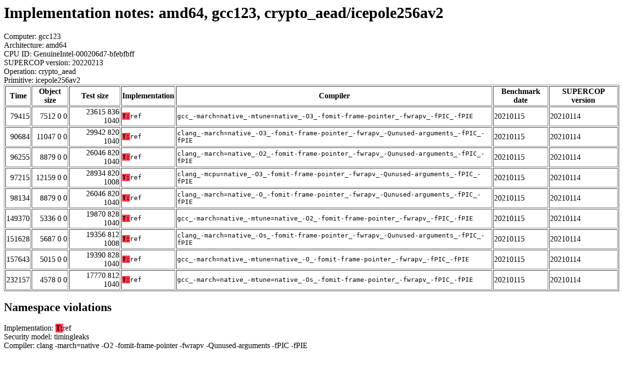

--- FILE ---
content_type: text/html
request_url: http://bench.cr.yp.to/web-impl/amd64-gcc123-crypto_aead-icepole256av2.html
body_size: 5321
content:
<html>
<head>
<meta http-equiv="content-type" content="text/html; charset=utf-8">
<meta name="viewport" content="width=device-width, initial-scale=1">
<style type="text/css">
.C{display:inline-block;font-weight:bold;color:#000000;background-color:#ff9900}
.T{display:inline-block;font-weight:bold;color:#000000;background-color:#ff3545}
</style>
</head>
<body>
<h1>Implementation notes: amd64, gcc123, crypto_aead/icepole256av2</h1>
Computer: gcc123<br>
Architecture: amd64<br>
CPU ID: GenuineIntel-000206d7-bfebfbff <br>
SUPERCOP version: 20220213<br>
Operation: crypto_aead<br>
Primitive: icepole256av2<br>
<table border>
<tr><th>Time</th><th>Object size</th><th>Test size</th><th>Implementation</th><th>Compiler</th><th>Benchmark date</th><th>SUPERCOP version</th></tr>
<tr><td align=right>79415</td><td align=right>7512 0 0</td><td align=right>23615 836 1040</td><td><tt><span class=T>T:</span>ref</tt></td><td><tt>gcc_-march=native_-mtune=native_-O3_-fomit-frame-pointer_-fwrapv_-fPIC_-fPIE</tt></td><td>20210115</td><td>20210114</td></tr>
<tr><td align=right>90684</td><td align=right>11047 0 0</td><td align=right>29942 820 1040</td><td><tt><span class=T>T:</span>ref</tt></td><td><tt>clang_-march=native_-O3_-fomit-frame-pointer_-fwrapv_-Qunused-arguments_-fPIC_-fPIE</tt></td><td>20210115</td><td>20210114</td></tr>
<tr><td align=right>96255</td><td align=right>8879 0 0</td><td align=right>26046 820 1040</td><td><tt><span class=T>T:</span>ref</tt></td><td><tt>clang_-march=native_-O2_-fomit-frame-pointer_-fwrapv_-Qunused-arguments_-fPIC_-fPIE</tt></td><td>20210115</td><td>20210114</td></tr>
<tr><td align=right>97215</td><td align=right>12159 0 0</td><td align=right>28934 820 1008</td><td><tt><span class=T>T:</span>ref</tt></td><td><tt>clang_-mcpu=native_-O3_-fomit-frame-pointer_-fwrapv_-Qunused-arguments_-fPIC_-fPIE</tt></td><td>20210115</td><td>20210114</td></tr>
<tr><td align=right>98134</td><td align=right>8879 0 0</td><td align=right>26046 820 1040</td><td><tt><span class=T>T:</span>ref</tt></td><td><tt>clang_-march=native_-O_-fomit-frame-pointer_-fwrapv_-Qunused-arguments_-fPIC_-fPIE</tt></td><td>20210115</td><td>20210114</td></tr>
<tr><td align=right>149370</td><td align=right>5336 0 0</td><td align=right>19870 828 1040</td><td><tt><span class=T>T:</span>ref</tt></td><td><tt>gcc_-march=native_-mtune=native_-O2_-fomit-frame-pointer_-fwrapv_-fPIC_-fPIE</tt></td><td>20210115</td><td>20210114</td></tr>
<tr><td align=right>151628</td><td align=right>5687 0 0</td><td align=right>19356 812 1008</td><td><tt><span class=T>T:</span>ref</tt></td><td><tt>clang_-march=native_-Os_-fomit-frame-pointer_-fwrapv_-Qunused-arguments_-fPIC_-fPIE</tt></td><td>20210115</td><td>20210114</td></tr>
<tr><td align=right>157643</td><td align=right>5015 0 0</td><td align=right>19390 828 1040</td><td><tt><span class=T>T:</span>ref</tt></td><td><tt>gcc_-march=native_-mtune=native_-O_-fomit-frame-pointer_-fwrapv_-fPIC_-fPIE</tt></td><td>20210115</td><td>20210114</td></tr>
<tr><td align=right>232157</td><td align=right>4578 0 0</td><td align=right>17770 812 1040</td><td><tt><span class=T>T:</span>ref</tt></td><td><tt>gcc_-march=native_-mtune=native_-Os_-fomit-frame-pointer_-fwrapv_-fPIC_-fPIE</tt></td><td>20210115</td><td>20210114</td></tr>
</table>
<h2>Namespace violations</h2>
Implementation: <span class=T>T:</span>ref<br>
Security model: timingleaks<br>
Compiler: clang -march=native -O2 -fomit-frame-pointer -fwrapv -Qunused-arguments -fPIC -fPIE<hr>
icepole.o <b>Kappa</b> T<br> icepole.o <b>Mu</b> T<br> icepole.o <b>P12</b> T<br> icepole.o <b>P6</b> T<br> icepole.o <b>Pi</b> T<br> icepole.o <b>Psi</b> T<br> icepole.o <b>Rho</b> T<br> icepole.o <b>generateTag</b> T<br> icepole.o <b>initState256a</b> T<br> icepole.o <b>load64</b> T<br> icepole.o <b>oneround</b> T<br> icepole.o <b>processDataBlock</b> T<br> icepole.o <b>processDataBlockRev</b> T<br> icepole.o <b>store64</b> T<br>
<hr>
Number of similar (compiler,implementation) pairs: 9, namely:<br>
<table border><tr><td>Compiler</td><td>Implementations
</td></tr><tr><td>clang -march=native -O2 -fomit-frame-pointer -fwrapv -Qunused-arguments -fPIC -fPIE</td><td> <span class=T>T:</span>ref</td></tr><tr><td>clang -march=native -O3 -fomit-frame-pointer -fwrapv -Qunused-arguments -fPIC -fPIE</td><td> <span class=T>T:</span>ref</td></tr><tr><td>clang -march=native -O -fomit-frame-pointer -fwrapv -Qunused-arguments -fPIC -fPIE</td><td> <span class=T>T:</span>ref</td></tr><tr><td>clang -march=native -Os -fomit-frame-pointer -fwrapv -Qunused-arguments -fPIC -fPIE</td><td> <span class=T>T:</span>ref</td></tr><tr><td>clang -mcpu=native -O3 -fomit-frame-pointer -fwrapv -Qunused-arguments -fPIC -fPIE</td><td> <span class=T>T:</span>ref</td></tr><tr><td>gcc -march=native -mtune=native -O2 -fomit-frame-pointer -fwrapv -fPIC -fPIE</td><td> <span class=T>T:</span>ref</td></tr><tr><td>gcc -march=native -mtune=native -O3 -fomit-frame-pointer -fwrapv -fPIC -fPIE</td><td> <span class=T>T:</span>ref</td></tr><tr><td>gcc -march=native -mtune=native -O -fomit-frame-pointer -fwrapv -fPIC -fPIE</td><td> <span class=T>T:</span>ref</td></tr><tr><td>gcc -march=native -mtune=native -Os -fomit-frame-pointer -fwrapv -fPIC -fPIE</td><td> <span class=T>T:</span>ref
</td></tr></table>
</body>
</html>
